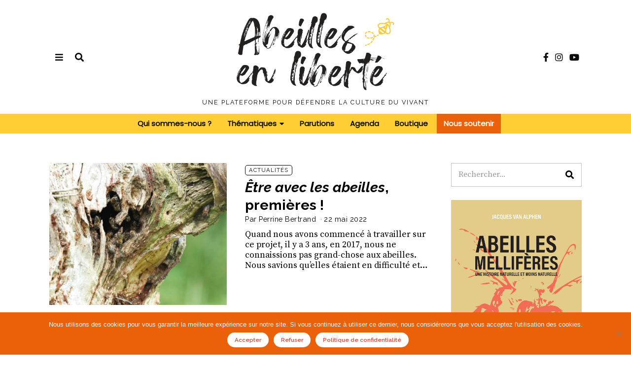

--- FILE ---
content_type: text/css; charset=utf-8
request_url: https://www.abeillesenliberte.fr/app/themes/MelliferaV2/style.css?ver=4.7.1
body_size: 3319
content:
/*
Theme Name: Mellifera V3
Description: Child theme for The Fox Theme
Author: Cereal Concept
Template: fox
*/


/******************/
/***** GLOBAL *****/
/******************/

.post-body-inner .meta-categories a {
	color: black;
	border: 1px solid black;
	font-size: .75em;
	border-radius: 5px;
	padding: 3px 7px;
}

.hp-event-button button,
.page-event-button button,
.single-event-link button,
.page-id-2762 form input[type=submit] {
  background-color: rgb(255, 206, 53);
  color: black;
  font-weight: 600;
  line-height: 3rem;
  border-radius: 25px;
}

.hp-event-button button,
#block-18 .wp-block-button__link,
.single-event-link button,
.page-event-button button,
.page-id-2762 form input[type=submit] {
	transition: all 0ms ease-in-out;
}

.hp-event-button button:hover,
#block-18 .wp-block-button__link:hover,
.single-event-link button:hover,
.page-event-button button:hover,
.page-id-2762 form input[type=submit]:hover {
	background-color: #ea6109;
	color: #fff;
	transition: all 0ms ease-in-out;
}

.nomargin {
	margin:0;
}


/******************/
/***** HEADER *****/
/******************/

#masthead .slogan {
	margin-bottom: .25em;
}

#menu-item-2491 {
	background-color: #ea6109;
  color: white;
}

#menu-item-2491 a {
  color: white;
}

#menu-item-2489 a {
	cursor: wait;
	color: #7c7b7b !important;
  background: -o-repeating-linear-gradient( 45deg, #eee, #eee 10px, #e4e4e4 10px, #e4e4e4 20px) !important;
  background: repeating-linear-gradient( 45deg, #eee, #eee 10px, #e4e4e4 10px, #e4e4e4 20px) !important;
}


/* MOBILE */
.offcanvas .searchform {
	position: relative;
	margin-top: 60px;
}

.offcanvas .searchform::before {
	content: '';
	background: url(./svg/picto-bee.svg) no-repeat center center;
  background-size: contain;
  position: absolute;
  height: 40px;
  width: 40px;
  left: 130px;
  bottom: 60px;
}

.offcanvas .menu ul {
	text-align: center;
}

.offcanvas .social-list {
  margin-top: 0;
}

.offcanvas .social-list ul {
	display: -webkit-box;
	display: -ms-flexbox;
	display: flex;
	-webkit-box-pack: center;
	    -ms-flex-pack: center;
	        justify-content: center;
}


/********************/
/***** HOMEPAGE *****/
/********************/


/* Landing Post */
#hp-landing-post {
  margin-top: 2em;
}

#hp-landing-post .post-item-meta {
  margin-top: 0.35em;
}

#hp-landing-post .meta-categories a {
	font-size: .9em;
	padding: 5px 10px;
}

#hp-landing-post .post-item-title {
	line-height: 1.15em;
	margin-top: .15em;
	font-size: 2.5em;
}


/* Last Posts */
#hp-last-posts {
	margin-top: 0;
}

#hp-last-posts .post-item-title {
	margin-top: .15em;
	line-height: 1.15em;
}

#hp-last-posts .post-item-meta {
	margin-top: 0;
	font-size: .85em;
}

#hp-last-posts .post-item-excerpt {
	margin-top: .65em;
}

#hp-last-posts .post-item-excerpt p {
	line-height: 1.25em;
}


/********************/
/***** SIDEBAR ******/
/********************/

.section-sidebar .widget_search .wp-block-search__inside-wrapper {
	-webkit-box-orient: vertical;
	-webkit-box-direction: normal;
	    -ms-flex-direction: column;
	        flex-direction: column;
}

.section-sidebar .widget_search .wp-block-search__button {
	margin-left: 0;
}

#block-5,
#block-6,
#block-28,
#wi-instagram-2,
#xyz_insert_php_widget-3,
#block-34,
#block-36,
#block-35,
#wi-instagram-3,
#block-37,
#block-39,
#block-40 {
	margin: 0;
}

#block-5 .wp-block-heading,
#block-28 .wp-block-heading,
#block-34 .wp-block-heading,
#block-36 .wp-block-heading,
#block-37 .wp-block-heading,
#block-39 .wp-block-heading {
	font-size: 1.15em;
}

#block-5 .wp-block-heading,
#block-34 .wp-block-heading,
#block-37 .wp-block-heading,
#block-39 .wp-block-heading {
	margin: .5em 0 .35em;
}

#block-28 .wp-block-heading,
#block-36 .wp-block-heading  {
	margin: 0 0 .5em;
}

#block-6 p,
#block-35 p,
#block-40 p {
	font-family: 'Raleway', sans-serif;	
	font-size: .9em;
	line-height: 1.25em;
}

#latest-posts-2 {
	margin: 0;
}

.page-id-3386 aside {
	margin-top: 30px;
}
#media_image-4 {
	margin-top: 1.5em
}


/* HP Agenda */
#xyz_insert_php_widget-3 h3.widget-title {
	position: relative;
	margin: 3rem 0 2rem;
}

#xyz_insert_php_widget-3 h3.widget-title::after {
	content: '';
	position: absolute;
	left: 15px;
	bottom: 2px;
	background-color: #ffce35;
	height: 10px;
	width: 150px;
	z-index: -1;
}

.hp-agenda {
	font-family: 'Raleway', sans-serif;
}

.hp-single-event {
	margin-bottom: 2.35rem;
  box-shadow: 5px 5px 5px #f2f2f2;
}

.hp-single-event h4 {
	font-size: 1.5rem;
	line-height: 1.85rem;
  margin: 0 0 -0.6rem;
  font-weight: 600;
}

.hp-single-event h4 a {
	color: #000;
}

.hp-single-event h4 a:hover {
	color: #ea6109;
}

.hp-single-event .hp-event-meta {
  display: inline-block;
	font-size: 1.25rem;
	font-weight: 300;
}

.hp-single-event .hp-event-content {
	font-size: 1.35rem;
	line-height: 2rem;
	font-weight: 400;
}

.hp-single-event .hp-event-content p {
	padding-bottom: 1rem;
}

.hp-event-button button {
	font-size: .85em;
	padding: 5px 20px;
}


/********************/
/******* PAGES ******/
/********************/

.page-id-803 .post-header,
.page-id-2556 .post-header {
	margin: 1em 0 -1em;
}


/* Qui sommes-nous */
.page-id-803 .authors-list-items .authors-list-item-main {
	padding: 0;
}

.page-id-803 .authors-list-items .authors-list-item-title {
  font-size: 1em;
  margin: 0;
  padding: 0.5em 1em;
}


/* Agenda AEL */
.page-id-3386 .page-header,
.page-id-3392 .page-header {
	margin: 2rem 0 0;
}

.page-single-event {
	display: grid;
	grid-template-columns: repeat(3, 1fr);
	column-gap: 3.5rem;
	align-items: center;
	margin-bottom: 2rem;
}

.page-event-img {
	grid-column: 1;
}

.page-event-content {
	grid-column: 2 / 4;
}

.page-event-meta,
.page-event-desc p {
	font-family: 'Raleway', sans-serif;
}

.page-event-content h2 {
	font-size: 2.4rem;
	line-height: 3rem;
	margin: 0;
	cursor: pointer;
}

.page-event-img img:hover .page-event-content h2 a,
.page-event-content h2 a {
	color: #000;
}

.page-event-content h2 a:hover {
	color: #ea6109;
}

.page-event-meta {
	font-weight: 300;
	margin-top: -0.25rem;
	margin-bottom: 0.3rem;
	font-size: 1.65rem;
}

.page-event-date {
	font-weight: 500;
}

.page-event-desc p {
	margin-bottom: 0;
	line-height: 2.75rem;
	font-weight: 400;
	font-size: 1.65rem;
}

.page-event-button button {
	font-size: 1.65rem;
  padding: 10px 25px;
  margin-top: 4rem;
}


/* Parutions */
.page-id-2556 #footer-instagram {
	display: none;
}

.page-id-2556 .wp-block-gallery.has-nested-images figure.wp-block-image figcaption {
	font-size: .85em;
	background: #ffce35;
	padding: 0.35em;
	color: black;
	font-family: 'Raleway', sans-serif;
	font-weight: 600;
}

.page-id-2556 .wp-block-gallery.has-nested-images figure.wp-block-image:hover figcaption {
	background: #ea6109;
	color: white;
}


/* Archives */
.archive #titlebar {
	display: none;
}

.archive .post-item-title {
	margin-top: .15em !important;
}

.archive .post-item-meta {
	margin-top: 0;
	font-size: .85em;
}

.archive .post-item-excerpt {
	margin-top: .65em;
}

.archive .post-item-excerpt p {
	line-height: 1.25em;
}

.archive .post-list-sep {
  border-color: transparent;
  padding-top: 1em;
}


/* Contact */
.page-id-803 p,
.page-id-2556 p,
.page-id-2762 p,
.page-id-2762 span,
.page-id-2762 label,
.page-id-2762 input {
	font-family: 'Raleway', sans-serif;
}

.page-id-2762 input {
  height: 35px;
}

/******************/
/***** POSTS *****/
/******************/

.single-post .content-teaser p {
	font-weight: 600;
	font-size: .95em;
	line-height: 1.65em;
}

.single-post h2.wp-block-heading {
	font-size: 1.9em;
	text-align: left;
}

.single-post .saboxplugin-wrap .clearfix {
	display: none;
}

.single-post .saboxplugin-authorname {
	margin-top: 5px !important;
}

.post-item-header .fox-meta,
.single-post .wp-block-button__link {
	font-family: 'Raleway', sans-serif;
}

.single-post .content-main {
	text-align: justify;
}

.single-post .wp-block-button__link {
	background-color: #ffce35;
	padding: 0.35em 1.35em;
	color: black;
	font-size: 1em;
	margin: 0.75em 0;
}

.single-post .wp-block-button__link:hover {
	background-color: #db4a36;
	color: white;
}

.single-post p:has(+.wp-block-buttons) {
  margin-bottom: .0;
}

.single-post .wp-block-quote {
	font-family: 'Raleway', sans-serif;	
	background-color: #eee;
  padding: 1.5em 1.25em;
}

.single-post .wp-block-quote::before,
.single-post .wp-block-quote::after {
	position: absolute;
	opacity: .05;
	height: 45px;
	width: 70px;
	margin: 0;
}

.single-post .wp-block-quote::before {
	top: 15px;
	left: 20px;
}

.single-post .wp-block-quote::after {
	content: "";
	display: inline-block;
	text-align: center;
	z-index: 20;
	line-height: 1;
	background: url(https://www.abeillesenliberte.fr/app/themes/fox/images/quote.webp) center center no-repeat;
	background-size: 100%;
	-webkit-transform: rotate(0.5turn);
	    -ms-transform: rotate(0.5turn);
	        transform: rotate(0.5turn);
	bottom: 15px;
	right: 20px;
}

.single-post .wp-block-quote p {
	margin-bottom: 0;
	font-size: 1.1em;
	text-align: justify;
}

.single-post ol li {
	margin-bottom: 7px;
}

.single-post figcaption {
	text-align: center;
}


/* Single-AGENDA */
.category-agenda .post-item-meta {
	display: none;
}

.single-event .content-teaser,
.single-event .saboxplugin-wrap,
.single-event .single-component-comment {
	display: none;
}

.single-event-meta {
	text-align: center;
	font-size: 2rem;
	font-family: 'Raleway', sans-serif;
	margin: 2rem 0;
	font-weight: 300;
}

.single-event-link {
	display: flex;
	justify-content: center;
}

.single-event-link button {
  font-size: 2rem;
  padding: 15px 25px;
}


/******************/
/***** FOOTER *****/
/******************/

#footer-instagram {
	background-color: #eee;
}

#footer-instagram #block-31,
#footer-instagram #block-32 {
  width: 1080px;
  max-width: 97%;
  margin-left: auto;
  margin-right: auto;
  clear: both;
}

#footer-instagram #block-31 {
  margin-top: 1em;
  padding-bottom: .75em;
}

#footer-instagram #block-32 h2 {
	margin: 0;
	padding-top: 0.75em;
}

#media_image-3 {
	margin-top: 1.5em;
}

#footer-widgets p,
#footer-widgets a {
	font-family: 'Raleway', sans-serif;	
}

#block-7 figure,
#block-23,
#block-23 p,
#block-25,
#block-25 p,
#block-12,
#block-12 p,
#block-17,
#block-17 p {
	margin: 0 !important;
}

#block-24 p,
#block-25 p {
  font-size: .85em;
  line-height: 1.5em;
}

#block-18 {
	margin-top: 1em !important;
}

#block-18 .wp-block-button__link {
  background-color: #ffce35;
  font-size: .85em;
  color: black;
  padding: 10px 25px;
  font-weight: 600;
}

#block-11 h3,
#block-16 h3 {
	margin-bottom: .5em;
	margin-top: 0;
}

#block-12,
#block-12 p,
#block-17,
#block-17 p,
#block-25,
#block-25 p {
	margin: 0 !important;
}

#block-17 p,
#block-23 p {
	line-height: 1.5em;
	font-size: .9em;
}

#block-24,
#block-22 {
	margin-top: 1em !important;
}

#block-22 .wp-block-social-links {
 -webkit-filter: grayscale(1);
         filter: grayscale(1);
}


/* Cookie notice */
.cookie-notice-container {
  display: -webkit-box;
  display: -ms-flexbox;
  display: flex !important;
  -webkit-box-orient: vertical;
  -webkit-box-direction: normal;
      -ms-flex-direction: column;
          flex-direction: column;
  padding: 15px 0;
}

.cookie-notice-container .cookie-button,
#cookie-notice .cn-button {
  background-color: #fff;
  color: #db4a36 !important;
  height: auto;
  padding: 2px 10px;
  border-radius: 25px;
  line-height: 30px;
  font-weight: 600;
  padding: 0 15px;
}

.cookies-accepted #cookie-notice {
  display: none;
}


/**********************/
/***** RESPONSIVE *****/
/**********************/

@media (max-width: 1500px) {
}

@media (max-width: 1200px) {
}

@media (max-width: 992px) {
}

@media (max-width: 767px) {

  /* FRONTPAGE */
	#hp-landing-post .post-item-title {
		line-height: 1em;
		font-size: 2em;
	}

	/* ARTICLES */
	.single-post a,
	.single-post p {
		overflow: hidden;
	}
}

@media (max-width: 600px) {

  /* FRONTPAGE */
	#hp-landing-post .vertical-thumbnail+.post-body {
		margin-top: 1em;
	}

	#hp-last-posts .section-heading .container {
		display: none;
	}

	/* ARTICLES  */
	.single-post .post-item-title {
		font-size: 2em;
	}
	.single-post h2 {
		font-size: 1.75em;
    text-align: left;
	}

	/* FOOTER  */
	.cookie-notice-container .cookie-button {
	  font-size: 1rem;
	}
}

@media (max-width: 499px) {

  /* FRONTPAGE */
	.mobile-logo .text-logo {
		position: relative;
		padding-left: 55px;
	}
	.mobile-logo .text-logo::before {
    content: '';
    background: url(./svg/picto-bird.svg) no-repeat center center;
    background-size: contain;
    position: absolute;
		height: 35px;
		width: 35px;
		bottom: 10px;
		left: 5px;
	}
  .offcanvas .searchform {
  	margin-top: 0;
  }
  .offcanvas .searchform::before {
    content: '';
    background: none;
	}

  /* PAGES */
	.page-id-75 .page-title,
	.page-id-844 .page-title,
	.page-id-854 .page-title,
	.page-id-848 .page-title {
		margin-top:  15px;
	}

	/* AGENDA	*/
	.page-single-event {
		display: flex;
	  justify-content: center;
	  flex-direction: column;
	  margin-bottom: 4rem;
	}
	.page-event-img {
		margin-bottom: 1.5rem;
	}

	/* SIDEBAR */
	#block-5,
	#block-6,
	#block-28,
	#wi-instagram-2,
	#xyz_insert_php_widget-3 {
		position: relative;
		top: inherit;
	}

  /* FOOTER */
  #wi-footer .footer-widgets-row .footer-col.col-1-2,
  #wi-footer .footer-widgets-row .footer-col.col-1-4 {
  	margin: 1em 0;
  }
  #wi-footer #block-24 p {
  	margin-bottom: 0;
  }
  #wi-footer .widget {
  	text-align: center;
  }
  #wi-footer .has-text-align-left {
  	text-align: center !important;
  }
  #wi-footer #block-18 .wp-block-buttons,
  #wi-footer #block-22 .wp-block-social-links {
  	-webkit-box-pack: center;
  	    -ms-flex-pack: center;
  	        justify-content: center;
  }
}

--- FILE ---
content_type: image/svg+xml
request_url: https://www.abeillesenliberte.fr/app/themes/MelliferaV2/svg/picto-bee.svg
body_size: 1060
content:
<?xml version="1.0" encoding="utf-8"?>
<!-- Generator: Adobe Illustrator 19.1.0, SVG Export Plug-In . SVG Version: 6.00 Build 0)  -->
<svg version="1.1" id="Layer_1" xmlns="http://www.w3.org/2000/svg" xmlns:xlink="http://www.w3.org/1999/xlink" x="0px" y="0px"
	 viewBox="-260.1 365.8 29.5 34.2" style="enable-background:new -260.1 365.8 29.5 34.2;" xml:space="preserve">
<style type="text/css">
	.st0{fill:#EFC846;}
</style>
<title>abeille</title>
<g id="Calque_2">
	<g id="Calque_1-2">
		<path class="st0" d="M-238.4,379.2c0,0.4,0,0.7,0,1c-0.8-1.1-1.6-2.1-2.5-3c-0.1-0.2-0.3-0.3-0.4-0.4c-0.2-0.1-0.4-0.1-0.6-0.1
			c-1.2-0.2-2.4-0.2-3.6-0.2l0.1-0.1l0.2-0.1c0.9-0.8,1.9-1.4,3-1.9c0.6-0.3,1.4-0.3,2,0c1.3,0.7,2,2.3,1.9,4.7 M-247.3,397.1
			l-7-3.4c-0.2-1-0.3-2.1-0.2-3.1l9.9,4.9C-245.4,396.1-246.3,396.7-247.3,397.1 M-249.4,386.4l5.3,2.6c0,1.1,0.2,2.1,0.4,3.2
			l-8.5-4.2C-251.2,387.5-250.3,387-249.4,386.4 M-244.4,382.1l0.7,0.4c-0.1,0.9-0.2,1.9-0.3,2.8l-2.5-1.2
			C-245.8,383.4-245.1,382.7-244.4,382.1 M-257.7,385.1c-0.5-0.9-0.5-1.9-0.2-2.9c0.5-1,1.6-1.9,3.5-2.5c1.1-0.4,2.2-0.6,3.4-0.8
			c2.3-0.3,4.7-0.4,7.1-0.3l0,0c-0.6,0.7-1.5,1.6-2.4,2.5c-0.7,0.6-1.4,1.3-2.1,1.9c-0.9,0.8-1.9,1.6-3,2.3c-0.6,0.4-1.3,0.8-2,1
			l-0.4,0.2c-0.6,0.2-1.2,0.3-1.9,0.3C-256.7,386.6-257.5,386-257.7,385.1 M-235.3,392.4c-0.3,1.3-1.4,2.2-2.7,2.4
			c-0.9,0.4-1.9,0.2-2.6-0.4l-0.1-0.2c-0.5-0.6-0.8-1.4-1-2.1c-0.2-0.7-0.3-1.3-0.3-2c-0.1-1.3-0.1-2.5,0-3.8c0-1,0.1-1.9,0.2-2.9
			c0.1-1.3,0.3-2.5,0.5-3.5h0.1c1.5,1.8,2.9,3.8,4.1,5.9C-235.8,388.2-234.9,390.7-235.3,392.4 M-232.4,371.5
			c-2.3-0.9-4.8-0.3-6.5,1.4c-0.2-0.1-0.3-0.2-0.5-0.3c-0.2-0.1-0.3-0.1-0.5-0.2c0.3-2.5-0.9-5-3.1-6.2c-1.7-0.9-3.8-0.3-4.7,1.4
			c-0.3,0.5-0.2,1.1,0.2,1.4c0,0,0,0,0,0c0.4,0.3,1.1,0.2,1.4-0.2c0,0,0,0,0-0.1c0.4-0.8,1.3-1.1,2-0.7c0,0,0.1,0,0.1,0
			c1.5,0.9,2.3,2.5,2,4.2c-0.3,0-0.7,0.1-1,0.2c-1.3,0.5-2.6,1.3-3.6,2.3l-0.2,0.1c-0.7,0.6-1.4,1.2-2,1.8c-2.1,0.1-4.3,0.5-6.3,1.2
			c-2.4,0.8-4,2-4.7,3.6c-0.6,1.4-0.5,3,0.1,4.4c0.5,1.5,1.7,2.7,3.3,3c-0.8,3.9,0.2,8,2.7,11.1l0.3,0.3h0.4c1.7,0.1,3.4-0.2,5-0.8
			c2.2-0.8,4.3-2.1,5.9-3.8v0.1c1.2,1.1,2.9,1.5,4.5,0.9c0.2,0,0.4-0.1,0.6-0.2c1.8-0.5,3.2-1.9,3.6-3.8c0.6-3-1.2-6.9-3.3-10.1
			c0.1-1.1,0.2-2.2,0.3-3.5c0.2-1.7-0.2-3.4-1.1-4.9c1-1.2,2.7-1.6,4.2-1.1c0.7,0.4,0.9,1,0.6,2c-0.2,0.5,0.1,1.1,0.6,1.3
			c0,0,0,0,0,0c0.2,0.1,0.4,0.1,0.6,0c0.3-0.1,0.5-0.3,0.6-0.6C-230.1,374.2-230.8,372.3-232.4,371.5"/>
	</g>
</g>
</svg>
